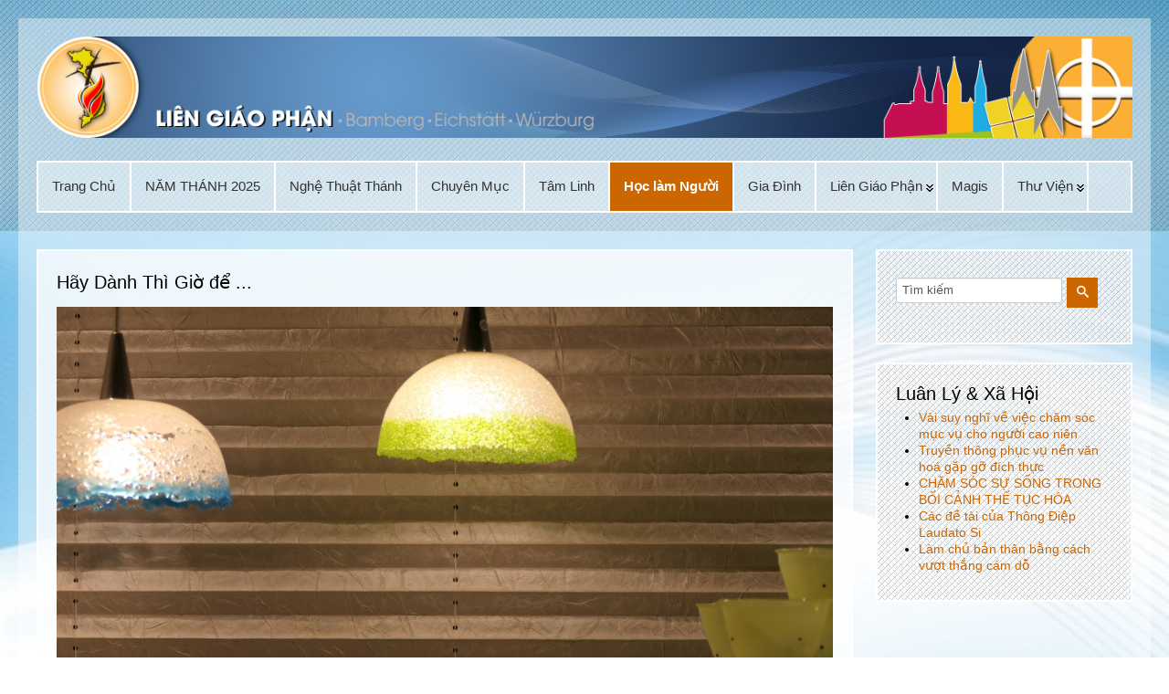

--- FILE ---
content_type: text/html; charset=utf-8
request_url: https://www.liengiaophan.de/h%E1%BB%8Dc-l%C3%A0m-ng%C6%B0%E1%BB%9Di/3598-h%C3%A3y-d%C3%A0nh-th%C3%AC-gi%E1%BB%9D-%C4%91%E1%BB%83.html
body_size: 5835
content:





 



<!DOCTYPE html>
<html xmlns="http://www.w3.org/1999/xhtml" xml:lang="de-de" lang="de-de" dir="ltr">
<head>
<meta charset="utf-8">  
<meta name="viewport" content="width=device-width, initial-scale=1.0" />
<base href="https://www.liengiaophan.de/h%E1%BB%8Dc-l%C3%A0m-ng%C6%B0%E1%BB%9Di/3598-h%C3%A3y-d%C3%A0nh-th%C3%AC-gi%E1%BB%9D-%C4%91%E1%BB%83.html" />
	<meta http-equiv="content-type" content="text/html; charset=utf-8" />
	<meta name="keywords" content="Lien Giao Phan, Liên Giáo Phận;Lien Giao Phan cac thanh tu dao viet nam, Liên Giáo Phận các Thánh Tử Đạo Việt Nam " />
	<meta name="author" content="ngocthe" />
	<meta name="description" content="Lien Giao Phan, Liên Giáo Phận;Lien Giao Phan cac thanh tu dao viet nam, Liên Giáo Phận các Thánh Tử Đạo Việt Nam " />
	<meta name="generator" content="Joomla! - Open Source Content Management" />
	<title>Hãy Dành Thì Giờ để ...</title>
	<link href="https://www.liengiaophan.de/component/search/?Itemid=307&amp;catid=43&amp;id=3598&amp;format=opensearch" rel="search" title="Search Liên Giáo Phận Các Thánh Tử Đạo Việt Nam" type="application/opensearchdescription+xml" />
	<link href="/plugins/system/jce/css/content.css?badb4208be409b1335b815dde676300e" rel="stylesheet" type="text/css" />
	<link href="/templates/ict_yogatraining/includes/layouts/slideshow/layerslider/css/layerslider.css" rel="stylesheet" type="text/css" />
	<link href="/templates/ict_yogatraining/css/only_j3.css" rel="stylesheet" type="text/css" />
	<link href="/templates/ict_yogatraining/css/960.css" rel="stylesheet" type="text/css" />
	<link href="/templates/ict_yogatraining/css/bootstrap-responsive.css" rel="stylesheet" type="text/css" />
	<link href="/templates/ict_yogatraining/css/k2.css" rel="stylesheet" type="text/css" />
	<link href="/templates/ict_yogatraining/css/animate.css" rel="stylesheet" type="text/css" />
	<link href="/templates/ict_yogatraining/css/hor_nav.css" rel="stylesheet" type="text/css" />
	<link href="/templates/ict_yogatraining/css/extensions.css" rel="stylesheet" type="text/css" />
	<link href="/templates/ict_yogatraining/css/typography.css" rel="stylesheet" type="text/css" />
	<link href="/templates/ict_yogatraining/css/responsive_v1.css" rel="stylesheet" type="text/css" />
	<link href="/templates/ict_yogatraining/css/template_v1.css" rel="stylesheet" type="text/css" />
	<link href="/templates/ict_yogatraining/css/template_v2.css" rel="stylesheet" type="text/css" />
	<link href="/templates/ict_yogatraining/css/xml.css" rel="stylesheet" type="text/css" />
	<link href="/modules/mod_ajaxsearch/assets/css/style.css" rel="stylesheet" type="text/css" />
	<style type="text/css">
.row-fluid 															{max-width:1300px}.wrap_inner 															{max-width:1300px}.holder															    {max-width:1300px}.btn, .btn .btn-mini, .pl-inner .btn A, .slideshow .btn A, .btn:hover, .btn .btn-mini:hover, .pl-inner .btn A:hover, .slideshow .btn A:hover											    {background-color:!important}BODY				{background-color:rgba(255,255,255,1.0)}.wrap_inner	{background-color:rgba(255,255,255,0.4)}
#hor_nav #current A, 
#hor_nav .menu UL, 
#hor_nav .menu > LI > A:hover, 
#hor_nav .menu UL LI > A:hover, 
#hor_nav .menu UL LI > .active > A, 
#hor_nav UL LI.active > A, 
#hor_nav A:hover, 
#hor_nav A:focus, 
#subMenusContainer A:focus, 
#subMenusContainer A:hover, 
#hor_nav A.mainMenuParentBtnFocused, 
#subMenusContainer A.subMenuParentBtnFocused, 
#hor_nav LI A:hover, 
#hor_nav LI A:focus, 
#hor_nav OL, 
#hor_nav UL, 
#subMenusContainer UL, 
#subMenusContainer OL,
#subMenusContainer A, #hor_nav LI LI A
			{background-color:#cc6600}#hor_nav, #hor_nav SELECT, #breadcrumbs				{background-color:rgba(255,255,255,0.4)}.head				{background-color:rgba(0,0,0,0.1)}.side_bar .crate		{background-color:rgba(255,255,255,0.7)}.crate_mainbody		{background-color:rgba(255,255,255,0.7)}#top .crate			{background-color:rgba(255,255,255,0.7)}#shifting .crate		{background-color:rgba(255,255,255,0.7)}#bottom .crate, .view-tenth .mask		{background-color:rgba(255,255,255,0.7)}.foot		{background-color:rgba(0,0,0,0.1)}#slidepanel, .overlay	{background-color:rgba(255,255,255,0.6)}.slideshow		        {background-color:rgba(255,255,255,1.0)}BODY				{background-image:url(https://www.liengiaophan.de/images/Images/Logos/blue_abstract_background_310971.jpg)}#layerslider				{max-height:400px}BODY									{font-family:Arial, Helvetica, sans-serif}@media (max-width: 767px)				{#layerslider H1, #slideshow .crate	{display: none}}.crate IMG:hover, .crate_mainbody IMG:hover {-webkit-transform: scale(1.1); transform: scale(1.1); -webkit-transition: all 0.7s ease; transition: all 0.7s ease;}.crate IMG, .crate_mainbody IMG {-webkit-transform: scale(1); transform: scale(1);}div.mod_ajaxsearch179 input[type="search"]{ width:auto; }
	</style>
	<script type="application/json" class="joomla-script-options new">{"csrf.token":"1f44f0a50f6a00053b79de683acc99b0","system.paths":{"root":"","base":""}}</script>
	<script src="/media/jui/js/jquery.min.js?838e39c6fac7744c041a98a50ff1e172" type="text/javascript"></script>
	<script src="/media/jui/js/jquery-noconflict.js?838e39c6fac7744c041a98a50ff1e172" type="text/javascript"></script>
	<script src="/media/jui/js/jquery-migrate.min.js?838e39c6fac7744c041a98a50ff1e172" type="text/javascript"></script>
	<script src="/media/system/js/caption.js?838e39c6fac7744c041a98a50ff1e172" type="text/javascript"></script>
	<script src="/media/system/js/mootools-core.js?838e39c6fac7744c041a98a50ff1e172" type="text/javascript"></script>
	<script src="/media/system/js/core.js?838e39c6fac7744c041a98a50ff1e172" type="text/javascript"></script>
	<script src="/media/system/js/mootools-more.js?838e39c6fac7744c041a98a50ff1e172" type="text/javascript"></script>
	<script src="/media/jui/js/bootstrap.min.js?838e39c6fac7744c041a98a50ff1e172" type="text/javascript"></script>
	<script src="/templates/ict_yogatraining/js/js_color_tool.js" type="text/javascript"></script>
	<script src="/templates/ict_yogatraining/includes/layouts/slideshow/layerslider/js/greensock.js" type="text/javascript"></script>
	<script src="/templates/ict_yogatraining/includes/layouts/slideshow/layerslider/js/layerslider.transitions.js" type="text/javascript"></script>
	<script src="/templates/ict_yogatraining/includes/layouts/slideshow/layerslider/js/layerslider.kreaturamedia.jquery.js" type="text/javascript"></script>
	<script src="/media/system/js/html5fallback.js" type="text/javascript"></script>
	<script src="/modules/mod_ajaxsearch/assets/js/script.js" type="text/javascript"></script>
	<script type="text/javascript">
jQuery(window).on('load',  function() {
				new JCaption('img.caption');
			});
	var asoptions = {
		lower_limit: 3,
		max_results: 10
	};
	var asstrings = {
		show_all: "Show all results"
	};

	</script>


<!-- INCLUDE RSP MENU AND CSS/CSS3 -->

<script type="text/javascript">
// DOM READY
jQuery(document).ready(function() { 
// CREATE THE DROPDOWN BASE
jQuery("<select />").appendTo("#hor_nav");
// CREATE DEFAULT OPTION "SELECT A PAGE..."
jQuery("<option />", {
"selected": "selected",
"value"   : "",
text: "Select a page",
}).appendTo("#hor_nav select");
// POPULATE DROPDOWN WITH MENU ITEMS
jQuery("#hor_nav a").each(function() {
var el = jQuery(this);
jQuery("<option />", {
"value"   : el.attr("href"),
"text"    : el.text()
}).appendTo("#hor_nav select");
});
// MAKE DROPDOWN WORK
jQuery("#hor_nav select").change(function() {
window.location = jQuery(this).find("option:selected").val();
});

});
</script>



<link href='//fonts.googleapis.com/css?family=Arial' rel='stylesheet' type='text/css' />
<style type="text/css">
BODY{
font-family: 'Arial', sans-serif;
}
</style>

<link href='//fonts.googleapis.com/css?family=Arial' rel='stylesheet' type='text/css' />
<style type="text/css">
.view H3, .crate H3, .crate_notitle H3, .crate_mainbody H1, .crate_mainbody H2, .crate_mainbody H3, .crate_mainbody H4, .crate_mainbody H5, .crate_mainbody H6,.breadcrumb,
#slide_panel_button #trigger-overlay, .nivo-caption, .nivo-caption P, #hor_nav, .plustab-title, .plus-accordion-basic > .plus-toggler, .plusl-content-block H3, #plusl .plusl-panel > SPAN, #login_register_module fieldset label, #plus-logout-panel, .btn-mini, .btn, #newsletter_button .button, .largeredbtn, #layerslider H1, #slideshow .crate, #slideshow .dcm_content, #subMenusContainer A
{
font-family: 'Arial', sans-serif;
}
</style>

  

<script type="text/javascript" src="/templates/ict_yogatraining/js/menumatic.js" charset="utf-8"></script>
<script type="text/javascript"> 
window.addEvent('domready', function() { 
var myMenu = new MenuMatic({

//subMenusContainerId: "subMenusContainer",	//id of the container div that will be generated to hold the submenus 
stretchMainMenu: false,						//stretch main menu btn widths to fit within the width {set in the css} of the parent UL or OL
matchWidthMode: true,						//initial submenus match their parent button's width
center: false,								// will attempt to center main nav element

id: "moomenu",							    //the id of the main menu (ul or ol) 
subMenusContainerId: "subMenusContainer",   //id of the container div that will be generated to hold the submenus 

effect: "slide & fade",							// 'slide', 'fade', 'slide & fade', or  null
duration: 600,								//duration of the effect in milliseconds
hideDelay: 1000,							//in milliseconds, how long you have after moving your mouse off of the submenus before they dissapear
opacity: 95,								// opacity  submenus 10 to .... 100
orientation: "horizontal"					//horizontal or vertical

});
}); 

</script>
<link rel="icon" type="image" href="/images/Images/Logos/Logo_LGP-Klein.png" />

</head>
                                                                  <!-- 2 -->


<body>

<!-- VIDEO BG -->
<div class="video_bg">
<div id="video_bg">

<div class="wrap_all">
<!-- <div class="holder"> -->

<!-- HEADER -->
<header role="banner">
<div class="head">
<div class="wrap_inner"> 

<section>
<div id="search_login_panel">
<div class="row-fluid">

<div class="span12"><a id="logo" class="wow bounceInUp" data-wow-duration="1s" href="/">
<img src="https://www.liengiaophan.de/images/Images/Logos/LogoWebsite.png" alt="Liên Giáo Phận Các Thánh Tử Đạo Việt Nam" /></a></div>




<div class="clear"></div>


<div id="color-toolbar-outer">
<div id="color-toolbar">
<ul class="color-toolbar-color">
</ul>
</div>
</div>
<div class="clear"></div> 




</div>
</div>
</section>
<nav role="navigation">
<div id="hor_nav">
<div> 
<ul class="menu" id="moomenu">
<li class="item-101 first"><a href="/" >Trang Chủ</a></li><li class="item-394 first"><a href="/năm-thánh-2025.html" >NĂM THÁNH 2025</a></li><li class="item-332 first"><a href="/nghệ-thuật-thánh.html" >Nghệ Thuật Thánh</a></li><li class="item-216 first"><a href="/chuyên-mục.html" >Chuyên Mục</a></li><li class="item-132 first"><a href="/tam-linh.html" >Tâm Linh</a></li><li class="item-307 current active first"><a href="/học-làm-người.html" >Học làm Người</a></li><li class="item-151 first"><a href="/gia-đình.html" >Gia Đình</a></li><li class="item-120 deeper parent"><a href="/lien-giao-phan.html" >Liên Giáo Phận</a><ul class="sub-menu"><li class="item-122"><a href="/lien-giao-phan/tin-tuc.html" > Sinh hoạt</a></li><li class="item-143 last"><a href="/lien-giao-phan/fotos-videos.html" >Fotos&amp;Videos</a></li></ul></li><li class="item-201"><a href="/magis.html" >Magis</a></li><li class="item-371 deeper parent"><a href="#" >Thư Viện</a><ul class="sub-menu"><li class="item-373"><a href="/thư-viện/ánh-sáng-trên-đường-về.html" >Ánh sáng trên đường về</a></li><li class="item-372"><a href="/thư-viện/chúa-ở-trọn-tâm-hồn.html" >Chúa Ở Trọn Tâm Hồn</a></li><li class="item-309"><a href="/thư-viện/e-logos.html" >ELogos</a></li><li class="item-374"><a href="/thư-viện/học-làm-người-và-con-chúa.html" >Học làm người và con Chúa</a></li><li class="item-393 last"><a href="/thư-viện/chứng-tá-đức-tin.html" >Chứng tá Đức Tin</a></li></ul></li></ul>
</div><!-- <div class="search_nav"></div> -->
<div class="clear"></div>
</div>
</nav>
</div>
</div>
</header>
<!-- //HEADER -->



<!-- MAIN -->
<main role="main">
<div class="main">

<div class="top">
<div class="wrap_inner">

								<!-- II --> 



								 <!-- 3 --></div>
</div>

<div class="content_main">
<div class="wrap_inner">

																										<!-- II --> 


 


<section>
<div id="content">
<div class="row-fluid">


<div class="span9">

										        <div class="wow bounceInUp" data-wow-duration="1s"><div class="crate_mainbody"><div id="system-message-container">
	</div>
<div class="item-page" itemscope itemtype="https://schema.org/Article">
	<meta itemprop="inLanguage" content="de-DE" />
	
		
			<div class="page-header">
		<h2 itemprop="headline">
			Hãy Dành Thì Giờ để ...		</h2>
							</div>
					
		
	
	
		
						<div itemprop="articleBody">
		<p><img style="display: block; margin-left: auto; margin-right: auto;" src="/images/2foto/P1010050.jpg" alt="" /></p>
<p>HÃY DÀNH THÌ GIỜ ĐỂ</p>
<p> </p>
<p>-         <strong>Suy nghĩ</strong>, vì đó là nguồn sức mạnh.</p>
<p>-        <strong>Cầu nguyện</strong>, vì đó là sức mạnh toàn năng.</p>
<p>-        <strong>Cất tiếng cười</strong>, vì đó là tiếng nhạc của tâm hồn</p>
<p>-        <strong>Chơi đùa</strong>, vì đó là bí quyết trẻ mãi không già.</p>
<p>-        <strong>Yêu và được yêu</strong>, vì đó là ưu quyền Thiên Chúa ban.</p>
<p>-         <strong>Cho đi</strong>, vì một ngày quá ngắn để sống ích kỷ.</p>
<p>-         <strong>Đọc sách</strong>, vì đó là nguồn mạch minh triết.</p>
<p>-         <strong>Thân thiện</strong>, vì đó là đường dẫn tới hạnh phúc.</p>
<p>-         <strong>Làm việc</strong>, vì đó là giá của thành công.</p>
<p>-         <strong>Làm việc bác ái</strong>, vì đó là chìa khóa cửa thiên đàng.</p>
<p> </p>
<p> </p>
<p>Mẹ Teresa Cancutta.</p> 	</div>

	
									</div>
</div></div></div>

<div class="span3"><div class="wow bounceInUp" data-wow-duration="1s"><div class="side_bar"><div class="crate moduletable">
<div class="ajax-search mod_ajaxsearch179">
	<form id="mod-ajaxsearch-form" action="/component/search/" method="post" class="form-inline">
		<div class="btn-toolbar">
			<div class="btn-group pull-left">
				<input type="search" name="searchword" id="mod-ajaxsearch-searchword" placeholder="Search..." size="20" maxlength="200" class="inputbox" value="Tìm kiếm" autocomplete="off" onblur="if (this.value=='') this.value='Tìm kiếm';" onfocus="if (this.value=='Tìm kiếm') this.value='';" />
			</div>
							<div class="btn-group pull-left hidden-phone">
					<button name="Search" onclick="this.form.submit()" class="btn hasTooltip" title="Search"><span class="icon-search"></span></button>
				</div>
						<div class="clearfix"></div>
		</div>
		<div id="mod-ajaxsearch-results-box" class="results-box"></div>
		<input type="hidden" name="task" value="search" />
		<input type="hidden" name="limit" value="20" />
	</form>
</div>
<div class="clear"></div>
</div>
<div class="crate moduletable">
<h3>Luân Lý & Xã Hội</h3>
<ul class="latestnews mod-list">
	<li itemscope itemtype="https://schema.org/Article">
		<a href="/học-làm-người/36-luân-lý-xã-hội/953-vài-suy-nghĩ-về-việc-chăm-sóc-mục-vụ-cho-người-cao-niên.html" itemprop="url">
			<span itemprop="name">
				Vài suy nghĩ về việc chăm sóc mục vụ cho người cao niên			</span>
		</a>
	</li>
	<li itemscope itemtype="https://schema.org/Article">
		<a href="/học-làm-người/36-luân-lý-xã-hội/898-truyền-thông-phục-vụ-nền-văn-hoá-gặp-gỡ-đích-thực.html" itemprop="url">
			<span itemprop="name">
				Truyền thông phục vụ nền văn hoá gặp gỡ đích thực			</span>
		</a>
	</li>
	<li itemscope itemtype="https://schema.org/Article">
		<a href="/học-làm-người/36-luân-lý-xã-hội/781-chăm-sóc-sự-sống-trong-bối-cảnh-thế-tục-hóa.html" itemprop="url">
			<span itemprop="name">
				CHĂM SÓC SỰ SỐNG TRONG BỐI CẢNH THẾ TỤC HÓA			</span>
		</a>
	</li>
	<li itemscope itemtype="https://schema.org/Article">
		<a href="/học-làm-người/36-luân-lý-xã-hội/773-các-đề-tài-của-thông-điệp-laudato-si.html" itemprop="url">
			<span itemprop="name">
				Các đề tài của Thông Điệp Laudato Si			</span>
		</a>
	</li>
	<li itemscope itemtype="https://schema.org/Article">
		<a href="/học-làm-người/36-luân-lý-xã-hội/770-làm-chủ-bản-thân-bằng-cách-vượt-thắng-cám-dỗ-2.html" itemprop="url">
			<span itemprop="name">
				Làm chủ bản thân bằng cách vượt thắng cám dỗ			</span>
		</a>
	</li>
</ul>
<div class="clear"></div>
</div>
</div></div></div>
<div class="clear"></div>
</div>
</div>
</section>




																																			<!-- III --></div>
</div>

<div class="shifting">
<div class="wrap_inner">

								<!-- II --> 



								 <!-- 3 --></div>
</div>

<div class="bottom">
<div class="wrap_inner">

								<!-- II --> 



								 <!-- 3 --></div>
</div>

</div>
</main>
<!-- //MAIN -->

<!-- FOOTER -->
<footer role="contentinfo">
<div class="foot">
<div class="wrap_inner">

								<!-- II --> 


<section>
<div id="footer" class="wow bounceInUp" data-wow-duration="1s">
<div class="row-fluid">

<div class="span12"><div class="crate moduletable">


<div class="custom">
	<p style="text-align: center;">Copyright © 2020 | LIÊN GIÁO PHẬN Bamberg, Eichstätt, Würzburg</p>
<p style="text-align: center;"><a href="/học-làm-người/12-thu-muc-vu/39-impressum.html">Impressum</a>&nbsp; I&nbsp; <a href="/học-làm-người/12-thu-muc-vu/40-datenschutz.html">Datenschutz </a>I <a href="/học-làm-người/12-thu-muc-vu/46-noi-ket.html">Nối Kết</a></p></div>
<div class="clear"></div>
</div>
</div>
<div class="footer">
<div id="toTop"></div>
<div id="footer-copyright"></div>

</div>

<div class="clear"></div>
</div>
</div>
</section>

								 <!-- 3 --></div>
</div>
</footer>
<!-- //FOOTER -->

</div>
</div>

</div>
<!-- </div> -->
<!-- //VIDEO BG -->






 
  
	<script type="text/javascript">
( function(backtop) {
backtop(window).scroll(function() {
if(jQuery(this).scrollTop() != 0) {
backtop('#toTop').fadeIn();	
} else {
backtop('#toTop').fadeOut();
}
});
backtop('#toTop').click(function() {
backtop('body,html').animate({scrollTop:0},800);
});

} ) ( jQuery );
</script>

<div id="social_bm_outer" class="wow bounceInUp" data-wow-duration="1s">
<ul id="social_bm_nav">








</ul>
<div class="clearfix"></div></body>
</html>
                                                                 <!-- 3 -->

                                                                 <!-- dm_newsflash -->



<!-- scroll -->
<script type="text/javascript" src="/templates/ict_yogatraining/js/wow.min.js"></script>
<script>
new WOW().init();
</script>
